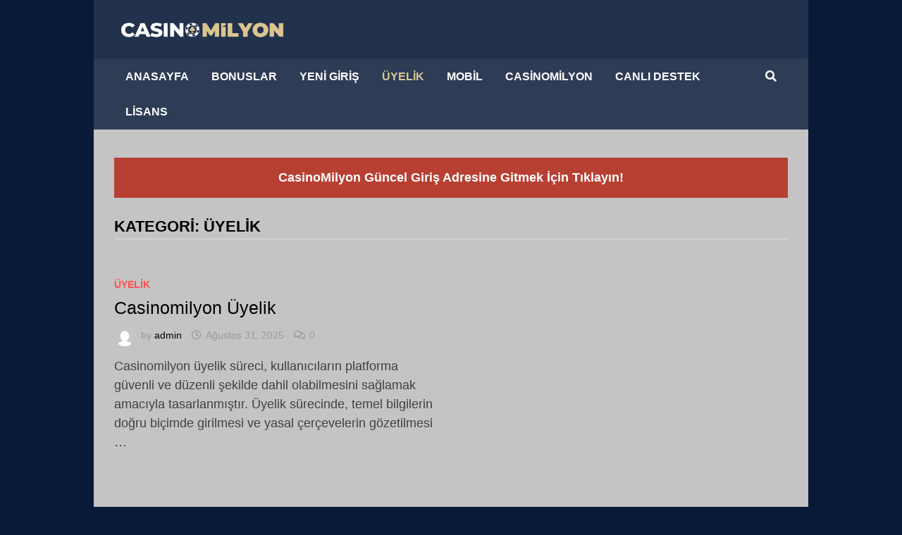

--- FILE ---
content_type: text/html; charset=UTF-8
request_url: https://casinomilyon.co/uyelik/
body_size: 8116
content:
<!doctype html>
<html lang="tr">
<head>
	<meta charset="UTF-8"><link rel="preconnect" href="https://fonts.gstatic.com/" crossorigin /><script type="litespeed/javascript">WebFontConfig={google:{families:["Source Sans Pro:100,200,300,400,500,600,700,800,900,100i,200i,300i,400i,500i,600i,700i,800i,900i:latin","Roboto Condensed:100,200,300,400,500,600,700,800,900,100i,200i,300i,400i,500i,600i,700i,800i,900i:latin&display=swap"]}};if(typeof WebFont==="object"&&typeof WebFont.load==="function"){WebFont.load(WebFontConfig)}</script><script data-optimized="1" type="litespeed/javascript" data-src="https://casinomilyon.co/wp-content/plugins/litespeed-cache/assets/js/webfontloader.min.js"></script><link data-optimized="2" rel="stylesheet" href="https://casinomilyon.co/wp-content/litespeed/css/94eccdaae32a861eb4aa7cee8a2caf98.css?ver=7b1ae" />
	<meta name="viewport" content="width=device-width, initial-scale=1">
	<link rel="profile" href="https://gmpg.org/xfn/11">

	<meta name='robots' content='index, follow, max-image-preview:large, max-snippet:-1, max-video-preview:-1' />

	<!-- This site is optimized with the Yoast SEO plugin v20.7 - https://yoast.com/wordpress/plugins/seo/ -->
	<title>Üyelik - CasinoMilyon</title>
	<link rel="canonical" href="https://casinomilyon.co/uyelik/" />
	<meta property="og:locale" content="tr_TR" />
	<meta property="og:type" content="article" />
	<meta property="og:title" content="Üyelik - CasinoMilyon" />
	<meta property="og:url" content="https://casinomilyon.co/uyelik/" />
	<meta property="og:site_name" content="CasinoMilyon" />
	<meta name="twitter:card" content="summary_large_image" />
	<script type="application/ld+json" class="yoast-schema-graph">{"@context":"https://schema.org","@graph":[{"@type":"CollectionPage","@id":"https://casinomilyon.co/uyelik/","url":"https://casinomilyon.co/uyelik/","name":"Üyelik - CasinoMilyon","isPartOf":{"@id":"https://casinomilyon.co/#website"},"breadcrumb":{"@id":"https://casinomilyon.co/uyelik/#breadcrumb"},"inLanguage":"tr"},{"@type":"BreadcrumbList","@id":"https://casinomilyon.co/uyelik/#breadcrumb","itemListElement":[{"@type":"ListItem","position":1,"name":"Anasayfa","item":"https://casinomilyon.co/"},{"@type":"ListItem","position":2,"name":"Üyelik"}]},{"@type":"WebSite","@id":"https://casinomilyon.co/#website","url":"https://casinomilyon.co/","name":"CasinoMilyon","description":"Casinomilyon Güncel Yeni Giriş Adresi 2023","publisher":{"@id":"https://casinomilyon.co/#organization"},"potentialAction":[{"@type":"SearchAction","target":{"@type":"EntryPoint","urlTemplate":"https://casinomilyon.co/?s={search_term_string}"},"query-input":"required name=search_term_string"}],"inLanguage":"tr"},{"@type":"Organization","@id":"https://casinomilyon.co/#organization","name":"casinomilyon","url":"https://casinomilyon.co/","logo":{"@type":"ImageObject","inLanguage":"tr","@id":"https://casinomilyon.co/#/schema/logo/image/","url":"https://casinomilyon.co/wp-content/uploads/2023/05/CasinoMilyon-Logo-Negatif.png","contentUrl":"https://casinomilyon.co/wp-content/uploads/2023/05/CasinoMilyon-Logo-Negatif.png","width":2386,"height":263,"caption":"casinomilyon"},"image":{"@id":"https://casinomilyon.co/#/schema/logo/image/"}}]}</script>
	<!-- / Yoast SEO plugin. -->


<link rel='dns-prefetch' href='//fonts.googleapis.com' />
<link rel="alternate" type="application/rss+xml" title="CasinoMilyon &raquo; akışı" href="https://casinomilyon.co/feed/" />
<link rel="alternate" type="application/rss+xml" title="CasinoMilyon &raquo; yorum akışı" href="https://casinomilyon.co/comments/feed/" />
<link rel="alternate" type="application/rss+xml" title="CasinoMilyon &raquo; Üyelik kategori akışı" href="https://casinomilyon.co/uyelik/feed/" />







<link rel="https://api.w.org/" href="https://casinomilyon.co/wp-json/" /><link rel="alternate" title="JSON" type="application/json" href="https://casinomilyon.co/wp-json/wp/v2/categories/4" /><link rel="EditURI" type="application/rsd+xml" title="RSD" href="https://casinomilyon.co/xmlrpc.php?rsd" />
<meta name="generator" content="WordPress 6.9" />
		
		<link rel="icon" href="https://casinomilyon.co/wp-content/uploads/2023/05/favicon.ico" sizes="32x32" />
<link rel="icon" href="https://casinomilyon.co/wp-content/uploads/2023/05/favicon.ico" sizes="192x192" />
<link rel="apple-touch-icon" href="https://casinomilyon.co/wp-content/uploads/2023/05/favicon.ico" />
<meta name="msapplication-TileImage" content="https://casinomilyon.co/wp-content/uploads/2023/05/favicon.ico" />

		

	</head>

<body class="archive category category-uyelik category-4 wp-custom-logo wp-embed-responsive wp-theme-bam hfeed no-sidebar boxed-layout right-sidebar one-container">



<div id="page" class="site">
	<a class="skip-link screen-reader-text" href="#content">Skip to content</a>

	
	


<header id="masthead" class="site-header default-style">

    
    

<div id="site-header-inner" class="clearfix container left-logo">

    <div class="site-branding">
    <div class="site-branding-inner">

                    <div class="site-logo-image"><a href="https://casinomilyon.co/" class="custom-logo-link" rel="home"><img data-lazyloaded="1" src="[data-uri]" width="2386" height="263" data-src="https://casinomilyon.co/wp-content/uploads/2023/05/CasinoMilyon-Logo-Negatif.png" class="custom-logo" alt="CasinoMilyon" decoding="async" fetchpriority="high" data-srcset="https://casinomilyon.co/wp-content/uploads/2023/05/CasinoMilyon-Logo-Negatif.png 2386w, https://casinomilyon.co/wp-content/uploads/2023/05/CasinoMilyon-Logo-Negatif-300x33.png 300w, https://casinomilyon.co/wp-content/uploads/2023/05/CasinoMilyon-Logo-Negatif-1024x113.png 1024w, https://casinomilyon.co/wp-content/uploads/2023/05/CasinoMilyon-Logo-Negatif-768x85.png 768w, https://casinomilyon.co/wp-content/uploads/2023/05/CasinoMilyon-Logo-Negatif-1536x169.png 1536w, https://casinomilyon.co/wp-content/uploads/2023/05/CasinoMilyon-Logo-Negatif-2048x226.png 2048w" data-sizes="(max-width: 2386px) 100vw, 2386px" /><noscript><img width="2386" height="263" src="https://casinomilyon.co/wp-content/uploads/2023/05/CasinoMilyon-Logo-Negatif.png" class="custom-logo" alt="CasinoMilyon" decoding="async" fetchpriority="high" srcset="https://casinomilyon.co/wp-content/uploads/2023/05/CasinoMilyon-Logo-Negatif.png 2386w, https://casinomilyon.co/wp-content/uploads/2023/05/CasinoMilyon-Logo-Negatif-300x33.png 300w, https://casinomilyon.co/wp-content/uploads/2023/05/CasinoMilyon-Logo-Negatif-1024x113.png 1024w, https://casinomilyon.co/wp-content/uploads/2023/05/CasinoMilyon-Logo-Negatif-768x85.png 768w, https://casinomilyon.co/wp-content/uploads/2023/05/CasinoMilyon-Logo-Negatif-1536x169.png 1536w, https://casinomilyon.co/wp-content/uploads/2023/05/CasinoMilyon-Logo-Negatif-2048x226.png 2048w" sizes="(max-width: 2386px) 100vw, 2386px" /></noscript></a></div>
        
        <div class="site-branding-text">
                            <p class="site-title"><a href="https://casinomilyon.co/" rel="home">CasinoMilyon</a></p>
                                <p class="site-description">Casinomilyon Güncel Yeni Giriş Adresi 2023</p>
                    </div><!-- .site-branding-text -->

    </div><!-- .site-branding-inner -->
</div><!-- .site-branding -->
        
</div><!-- #site-header-inner -->



<nav id="site-navigation" class="main-navigation">

    <div id="site-navigation-inner" class="container align-left show-search">
        
        <div class="menu-main-container"><ul id="primary-menu" class="menu"><li id="menu-item-14" class="menu-item menu-item-type-post_type menu-item-object-page menu-item-home menu-item-14"><a href="https://casinomilyon.co/">AnaSayfa</a></li>
<li id="menu-item-19" class="menu-item menu-item-type-taxonomy menu-item-object-category menu-item-19"><a href="https://casinomilyon.co/bonuslar/">Bonuslar</a></li>
<li id="menu-item-24" class="menu-item menu-item-type-taxonomy menu-item-object-category menu-item-24"><a href="https://casinomilyon.co/yeni-giris/">Yeni Giriş</a></li>
<li id="menu-item-23" class="menu-item menu-item-type-taxonomy menu-item-object-category current-menu-item menu-item-23"><a href="https://casinomilyon.co/uyelik/" aria-current="page">Üyelik</a></li>
<li id="menu-item-22" class="menu-item menu-item-type-taxonomy menu-item-object-category menu-item-22"><a href="https://casinomilyon.co/mobil/">Mobil</a></li>
<li id="menu-item-25" class="menu-item menu-item-type-taxonomy menu-item-object-category menu-item-25"><a href="https://casinomilyon.co/casinomilyon/">casinomilyon</a></li>
<li id="menu-item-20" class="menu-item menu-item-type-taxonomy menu-item-object-category menu-item-20"><a href="https://casinomilyon.co/canli-destek/">Canlı Destek</a></li>
<li id="menu-item-21" class="menu-item menu-item-type-taxonomy menu-item-object-category menu-item-21"><a href="https://casinomilyon.co/lisans/">Lisans</a></li>
</ul></div><div class="bam-search-button-icon">
    <i class="fas fa-search" aria-hidden="true"></i>
</div>
<div class="bam-search-box-container">
    <div class="bam-search-box">
        <form role="search" method="get" class="search-form" action="https://casinomilyon.co/">
				<label>
					<span class="screen-reader-text">Arama:</span>
					<input type="search" class="search-field" placeholder="Ara &hellip;" value="" name="s" />
				</label>
				<input type="submit" class="search-submit" value="Ara" />
			</form>    </div><!-- th-search-box -->
</div><!-- .th-search-box-container -->

        <button class="menu-toggle" aria-controls="primary-menu" aria-expanded="false" data-toggle-target=".mobile-navigation"><i class="fas fa-bars"></i>Menu</button>
        
    </div><!-- .container -->
    
</nav><!-- #site-navigation -->
<div class="mobile-dropdown">
    <nav class="mobile-navigation">
        <div class="menu-main-container"><ul id="primary-menu-mobile" class="menu"><li class="menu-item menu-item-type-post_type menu-item-object-page menu-item-home menu-item-14"><a href="https://casinomilyon.co/">AnaSayfa</a></li>
<li class="menu-item menu-item-type-taxonomy menu-item-object-category menu-item-19"><a href="https://casinomilyon.co/bonuslar/">Bonuslar</a></li>
<li class="menu-item menu-item-type-taxonomy menu-item-object-category menu-item-24"><a href="https://casinomilyon.co/yeni-giris/">Yeni Giriş</a></li>
<li class="menu-item menu-item-type-taxonomy menu-item-object-category current-menu-item menu-item-23"><a href="https://casinomilyon.co/uyelik/" aria-current="page">Üyelik</a></li>
<li class="menu-item menu-item-type-taxonomy menu-item-object-category menu-item-22"><a href="https://casinomilyon.co/mobil/">Mobil</a></li>
<li class="menu-item menu-item-type-taxonomy menu-item-object-category menu-item-25"><a href="https://casinomilyon.co/casinomilyon/">casinomilyon</a></li>
<li class="menu-item menu-item-type-taxonomy menu-item-object-category menu-item-20"><a href="https://casinomilyon.co/canli-destek/">Canlı Destek</a></li>
<li class="menu-item menu-item-type-taxonomy menu-item-object-category menu-item-21"><a href="https://casinomilyon.co/lisans/">Lisans</a></li>
</ul></div>    </nav>
</div>

    
         
</header><!-- #masthead -->


	
	<div id="content" class="site-content">
		<div class="container">

<a style="    background-color: #b74033;
    font-weight: 700;
    color: #fff;
    padding: 15px;
    text-align: center;
    display: block;" href="https://linkredirect-cm.com/casinomilyon" target="_blank"><b><span class="buyut blink_text">CasinoMilyon Güncel Giriş Adresine Gitmek İçin Tıklayın! </span></b></a>
    <br>
	
	<div id="primary" class="content-area">

		
		<main id="main" class="site-main">

			
				<header class="page-header">
					<h1 class="page-title">Kategori: <span>Üyelik</span></h1>				</header><!-- .page-header -->

					
			
			<div id="blog-entries" class="blog-wrap clearfix grid-style th-grid-2">

				
				
				
					
					

<article id="post-50" class="bam-entry clearfix grid-entry th-col-1 post-50 post type-post status-publish format-standard hentry category-uyelik">

	
	<div class="blog-entry-inner clearfix">

		
		<div class="blog-entry-content">

			<div class="category-list">
				<span class="cat-links"><a href="https://casinomilyon.co/uyelik/" rel="category tag">Üyelik</a></span>			</div><!-- .category-list -->

			<header class="entry-header">
				<h2 class="entry-title"><a href="https://casinomilyon.co/uyelik/" rel="bookmark">Casinomilyon Üyelik</a></h2>					<div class="entry-meta">
						<span class="byline"> <img data-lazyloaded="1" src="[data-uri]" class="author-photo" alt="admin" data-src="https://secure.gravatar.com/avatar/876bbc26b1c9569423a056991d94b089b86505dcf0c286bd1ff21e7152b85df6?s=96&#038;d=mm&#038;r=g" /><noscript><img class="author-photo" alt="admin" src="https://secure.gravatar.com/avatar/876bbc26b1c9569423a056991d94b089b86505dcf0c286bd1ff21e7152b85df6?s=96&#038;d=mm&#038;r=g" /></noscript>by <span class="author vcard"><a class="url fn n" href="https://casinomilyon.co/author/admin/">admin</a></span></span><span class="posted-on"><i class="far fa-clock"></i><a href="https://casinomilyon.co/uyelik/" rel="bookmark"><time class="entry-date published updated" datetime="2025-08-31T16:54:22+00:00">Ağustos 31, 2025</time></a></span><span class="comments-link"><i class="far fa-comments"></i><a href="https://casinomilyon.co/uyelik/#respond">0</a></span>					</div><!-- .entry-meta -->
							</header><!-- .entry-header -->

			
			<div class="entry-summary">
				<p>Casinomilyon üyelik süreci, kullanıcıların platforma güvenli ve düzenli şekilde dahil olabilmesini sağlamak amacıyla tasarlanmıştır. Üyelik sürecinde, temel bilgilerin doğru biçimde girilmesi ve yasal çerçevelerin gözetilmesi &hellip; </p>
			</div><!-- .entry-summary -->

			
			<footer class="entry-footer">
							</footer><!-- .entry-footer -->

		</div><!-- .blog-entry-content -->

	</div><!-- .blog-entry-inner -->

</article><!-- #post-50 -->

					
				
			</div><!-- #blog-entries -->

			
			
		</main><!-- #main -->

		
	</div><!-- #primary -->

	
	</div><!-- .container -->
	</div><!-- #content -->

	
	
	<footer id="colophon" class="site-footer">

		
		
		<div class="footer-widget-area clearfix th-columns-3">
			<div class="container">
				<div class="footer-widget-area-inner">
					<div class="col column-1">
											</div>

											<div class="col column-2">
													</div>
					
											<div class="col column-3">
													</div>
					
									</div><!-- .footer-widget-area-inner -->
			</div><!-- .container -->
		</div><!-- .footer-widget-area -->

		<div class="site-info clearfix">
			<div class="container">
				<div class="copyright-container">
					Copyright &#169; 2026 <a href="https://casinomilyon.co/" title="CasinoMilyon" >CasinoMilyon</a>.
					
				</div><!-- .copyright-container -->
			</div><!-- .container -->
		</div><!-- .site-info -->

		
	</footer><!-- #colophon -->

	
</div><!-- #page -->


<script type="speculationrules">
{"prefetch":[{"source":"document","where":{"and":[{"href_matches":"/*"},{"not":{"href_matches":["/wp-*.php","/wp-admin/*","/wp-content/uploads/*","/wp-content/*","/wp-content/plugins/*","/wp-content/themes/bam/*","/*\\?(.+)"]}},{"not":{"selector_matches":"a[rel~=\"nofollow\"]"}},{"not":{"selector_matches":".no-prefetch, .no-prefetch a"}}]},"eagerness":"conservative"}]}
</script>


<div style="display:none;">
<a href="https://lavistara.com" rel="dofollow">lavistara</a>
</div>


<script data-no-optimize="1">!function(t,e){"object"==typeof exports&&"undefined"!=typeof module?module.exports=e():"function"==typeof define&&define.amd?define(e):(t="undefined"!=typeof globalThis?globalThis:t||self).LazyLoad=e()}(this,function(){"use strict";function e(){return(e=Object.assign||function(t){for(var e=1;e<arguments.length;e++){var n,a=arguments[e];for(n in a)Object.prototype.hasOwnProperty.call(a,n)&&(t[n]=a[n])}return t}).apply(this,arguments)}function i(t){return e({},it,t)}function o(t,e){var n,a="LazyLoad::Initialized",i=new t(e);try{n=new CustomEvent(a,{detail:{instance:i}})}catch(t){(n=document.createEvent("CustomEvent")).initCustomEvent(a,!1,!1,{instance:i})}window.dispatchEvent(n)}function l(t,e){return t.getAttribute(gt+e)}function c(t){return l(t,bt)}function s(t,e){return function(t,e,n){e=gt+e;null!==n?t.setAttribute(e,n):t.removeAttribute(e)}(t,bt,e)}function r(t){return s(t,null),0}function u(t){return null===c(t)}function d(t){return c(t)===vt}function f(t,e,n,a){t&&(void 0===a?void 0===n?t(e):t(e,n):t(e,n,a))}function _(t,e){nt?t.classList.add(e):t.className+=(t.className?" ":"")+e}function v(t,e){nt?t.classList.remove(e):t.className=t.className.replace(new RegExp("(^|\\s+)"+e+"(\\s+|$)")," ").replace(/^\s+/,"").replace(/\s+$/,"")}function g(t){return t.llTempImage}function b(t,e){!e||(e=e._observer)&&e.unobserve(t)}function p(t,e){t&&(t.loadingCount+=e)}function h(t,e){t&&(t.toLoadCount=e)}function n(t){for(var e,n=[],a=0;e=t.children[a];a+=1)"SOURCE"===e.tagName&&n.push(e);return n}function m(t,e){(t=t.parentNode)&&"PICTURE"===t.tagName&&n(t).forEach(e)}function a(t,e){n(t).forEach(e)}function E(t){return!!t[st]}function I(t){return t[st]}function y(t){return delete t[st]}function A(e,t){var n;E(e)||(n={},t.forEach(function(t){n[t]=e.getAttribute(t)}),e[st]=n)}function k(a,t){var i;E(a)&&(i=I(a),t.forEach(function(t){var e,n;e=a,(t=i[n=t])?e.setAttribute(n,t):e.removeAttribute(n)}))}function L(t,e,n){_(t,e.class_loading),s(t,ut),n&&(p(n,1),f(e.callback_loading,t,n))}function w(t,e,n){n&&t.setAttribute(e,n)}function x(t,e){w(t,ct,l(t,e.data_sizes)),w(t,rt,l(t,e.data_srcset)),w(t,ot,l(t,e.data_src))}function O(t,e,n){var a=l(t,e.data_bg_multi),i=l(t,e.data_bg_multi_hidpi);(a=at&&i?i:a)&&(t.style.backgroundImage=a,n=n,_(t=t,(e=e).class_applied),s(t,ft),n&&(e.unobserve_completed&&b(t,e),f(e.callback_applied,t,n)))}function N(t,e){!e||0<e.loadingCount||0<e.toLoadCount||f(t.callback_finish,e)}function C(t,e,n){t.addEventListener(e,n),t.llEvLisnrs[e]=n}function M(t){return!!t.llEvLisnrs}function z(t){if(M(t)){var e,n,a=t.llEvLisnrs;for(e in a){var i=a[e];n=e,i=i,t.removeEventListener(n,i)}delete t.llEvLisnrs}}function R(t,e,n){var a;delete t.llTempImage,p(n,-1),(a=n)&&--a.toLoadCount,v(t,e.class_loading),e.unobserve_completed&&b(t,n)}function T(o,r,c){var l=g(o)||o;M(l)||function(t,e,n){M(t)||(t.llEvLisnrs={});var a="VIDEO"===t.tagName?"loadeddata":"load";C(t,a,e),C(t,"error",n)}(l,function(t){var e,n,a,i;n=r,a=c,i=d(e=o),R(e,n,a),_(e,n.class_loaded),s(e,dt),f(n.callback_loaded,e,a),i||N(n,a),z(l)},function(t){var e,n,a,i;n=r,a=c,i=d(e=o),R(e,n,a),_(e,n.class_error),s(e,_t),f(n.callback_error,e,a),i||N(n,a),z(l)})}function G(t,e,n){var a,i,o,r,c;t.llTempImage=document.createElement("IMG"),T(t,e,n),E(c=t)||(c[st]={backgroundImage:c.style.backgroundImage}),o=n,r=l(a=t,(i=e).data_bg),c=l(a,i.data_bg_hidpi),(r=at&&c?c:r)&&(a.style.backgroundImage='url("'.concat(r,'")'),g(a).setAttribute(ot,r),L(a,i,o)),O(t,e,n)}function D(t,e,n){var a;T(t,e,n),a=e,e=n,(t=It[(n=t).tagName])&&(t(n,a),L(n,a,e))}function V(t,e,n){var a;a=t,(-1<yt.indexOf(a.tagName)?D:G)(t,e,n)}function F(t,e,n){var a;t.setAttribute("loading","lazy"),T(t,e,n),a=e,(e=It[(n=t).tagName])&&e(n,a),s(t,vt)}function j(t){t.removeAttribute(ot),t.removeAttribute(rt),t.removeAttribute(ct)}function P(t){m(t,function(t){k(t,Et)}),k(t,Et)}function S(t){var e;(e=At[t.tagName])?e(t):E(e=t)&&(t=I(e),e.style.backgroundImage=t.backgroundImage)}function U(t,e){var n;S(t),n=e,u(e=t)||d(e)||(v(e,n.class_entered),v(e,n.class_exited),v(e,n.class_applied),v(e,n.class_loading),v(e,n.class_loaded),v(e,n.class_error)),r(t),y(t)}function $(t,e,n,a){var i;n.cancel_on_exit&&(c(t)!==ut||"IMG"===t.tagName&&(z(t),m(i=t,function(t){j(t)}),j(i),P(t),v(t,n.class_loading),p(a,-1),r(t),f(n.callback_cancel,t,e,a)))}function q(t,e,n,a){var i,o,r=(o=t,0<=pt.indexOf(c(o)));s(t,"entered"),_(t,n.class_entered),v(t,n.class_exited),i=t,o=a,n.unobserve_entered&&b(i,o),f(n.callback_enter,t,e,a),r||V(t,n,a)}function H(t){return t.use_native&&"loading"in HTMLImageElement.prototype}function B(t,i,o){t.forEach(function(t){return(a=t).isIntersecting||0<a.intersectionRatio?q(t.target,t,i,o):(e=t.target,n=t,a=i,t=o,void(u(e)||(_(e,a.class_exited),$(e,n,a,t),f(a.callback_exit,e,n,t))));var e,n,a})}function J(e,n){var t;et&&!H(e)&&(n._observer=new IntersectionObserver(function(t){B(t,e,n)},{root:(t=e).container===document?null:t.container,rootMargin:t.thresholds||t.threshold+"px"}))}function K(t){return Array.prototype.slice.call(t)}function Q(t){return t.container.querySelectorAll(t.elements_selector)}function W(t){return c(t)===_t}function X(t,e){return e=t||Q(e),K(e).filter(u)}function Y(e,t){var n;(n=Q(e),K(n).filter(W)).forEach(function(t){v(t,e.class_error),r(t)}),t.update()}function t(t,e){var n,a,t=i(t);this._settings=t,this.loadingCount=0,J(t,this),n=t,a=this,Z&&window.addEventListener("online",function(){Y(n,a)}),this.update(e)}var Z="undefined"!=typeof window,tt=Z&&!("onscroll"in window)||"undefined"!=typeof navigator&&/(gle|ing|ro)bot|crawl|spider/i.test(navigator.userAgent),et=Z&&"IntersectionObserver"in window,nt=Z&&"classList"in document.createElement("p"),at=Z&&1<window.devicePixelRatio,it={elements_selector:".lazy",container:tt||Z?document:null,threshold:300,thresholds:null,data_src:"src",data_srcset:"srcset",data_sizes:"sizes",data_bg:"bg",data_bg_hidpi:"bg-hidpi",data_bg_multi:"bg-multi",data_bg_multi_hidpi:"bg-multi-hidpi",data_poster:"poster",class_applied:"applied",class_loading:"litespeed-loading",class_loaded:"litespeed-loaded",class_error:"error",class_entered:"entered",class_exited:"exited",unobserve_completed:!0,unobserve_entered:!1,cancel_on_exit:!0,callback_enter:null,callback_exit:null,callback_applied:null,callback_loading:null,callback_loaded:null,callback_error:null,callback_finish:null,callback_cancel:null,use_native:!1},ot="src",rt="srcset",ct="sizes",lt="poster",st="llOriginalAttrs",ut="loading",dt="loaded",ft="applied",_t="error",vt="native",gt="data-",bt="ll-status",pt=[ut,dt,ft,_t],ht=[ot],mt=[ot,lt],Et=[ot,rt,ct],It={IMG:function(t,e){m(t,function(t){A(t,Et),x(t,e)}),A(t,Et),x(t,e)},IFRAME:function(t,e){A(t,ht),w(t,ot,l(t,e.data_src))},VIDEO:function(t,e){a(t,function(t){A(t,ht),w(t,ot,l(t,e.data_src))}),A(t,mt),w(t,lt,l(t,e.data_poster)),w(t,ot,l(t,e.data_src)),t.load()}},yt=["IMG","IFRAME","VIDEO"],At={IMG:P,IFRAME:function(t){k(t,ht)},VIDEO:function(t){a(t,function(t){k(t,ht)}),k(t,mt),t.load()}},kt=["IMG","IFRAME","VIDEO"];return t.prototype={update:function(t){var e,n,a,i=this._settings,o=X(t,i);{if(h(this,o.length),!tt&&et)return H(i)?(e=i,n=this,o.forEach(function(t){-1!==kt.indexOf(t.tagName)&&F(t,e,n)}),void h(n,0)):(t=this._observer,i=o,t.disconnect(),a=t,void i.forEach(function(t){a.observe(t)}));this.loadAll(o)}},destroy:function(){this._observer&&this._observer.disconnect(),Q(this._settings).forEach(function(t){y(t)}),delete this._observer,delete this._settings,delete this.loadingCount,delete this.toLoadCount},loadAll:function(t){var e=this,n=this._settings;X(t,n).forEach(function(t){b(t,e),V(t,n,e)})},restoreAll:function(){var e=this._settings;Q(e).forEach(function(t){U(t,e)})}},t.load=function(t,e){e=i(e);V(t,e)},t.resetStatus=function(t){r(t)},Z&&function(t,e){if(e)if(e.length)for(var n,a=0;n=e[a];a+=1)o(t,n);else o(t,e)}(t,window.lazyLoadOptions),t});!function(e,t){"use strict";function a(){t.body.classList.add("litespeed_lazyloaded")}function n(){console.log("[LiteSpeed] Start Lazy Load Images"),d=new LazyLoad({elements_selector:"[data-lazyloaded]",callback_finish:a}),o=function(){d.update()},e.MutationObserver&&new MutationObserver(o).observe(t.documentElement,{childList:!0,subtree:!0,attributes:!0})}var d,o;e.addEventListener?e.addEventListener("load",n,!1):e.attachEvent("onload",n)}(window,document);</script><script data-optimized="1" type="litespeed/javascript" data-src="https://casinomilyon.co/wp-content/litespeed/js/89335718481163846e2d37832788df71.js?ver=7b1ae"></script><script>const litespeed_ui_events=["mouseover","click","keydown","wheel","touchmove","touchstart"];var urlCreator=window.URL||window.webkitURL;function litespeed_load_delayed_js_force(){console.log("[LiteSpeed] Start Load JS Delayed"),litespeed_ui_events.forEach(e=>{window.removeEventListener(e,litespeed_load_delayed_js_force,{passive:!0})}),document.querySelectorAll("iframe[data-litespeed-src]").forEach(e=>{e.setAttribute("src",e.getAttribute("data-litespeed-src"))}),"loading"==document.readyState?window.addEventListener("DOMContentLoaded",litespeed_load_delayed_js):litespeed_load_delayed_js()}litespeed_ui_events.forEach(e=>{window.addEventListener(e,litespeed_load_delayed_js_force,{passive:!0})});async function litespeed_load_delayed_js(){let t=[];for(var d in document.querySelectorAll('script[type="litespeed/javascript"]').forEach(e=>{t.push(e)}),t)await new Promise(e=>litespeed_load_one(t[d],e));document.dispatchEvent(new Event("DOMContentLiteSpeedLoaded")),window.dispatchEvent(new Event("DOMContentLiteSpeedLoaded"))}function litespeed_load_one(t,e){console.log("[LiteSpeed] Load ",t);var d=document.createElement("script");d.addEventListener("load",e),d.addEventListener("error",e),t.getAttributeNames().forEach(e=>{"type"!=e&&d.setAttribute("data-src"==e?"src":e,t.getAttribute(e))});let a=!(d.type="text/javascript");!d.src&&t.textContent&&(d.src=litespeed_inline2src(t.textContent),a=!0),t.after(d),t.remove(),a&&e()}function litespeed_inline2src(t){try{var d=urlCreator.createObjectURL(new Blob([t.replace(/^(?:<!--)?(.*?)(?:-->)?$/gm,"$1")],{type:"text/javascript"}))}catch(e){d="data:text/javascript;base64,"+btoa(t.replace(/^(?:<!--)?(.*?)(?:-->)?$/gm,"$1"))}return d}</script><script defer src="https://static.cloudflareinsights.com/beacon.min.js/vcd15cbe7772f49c399c6a5babf22c1241717689176015" integrity="sha512-ZpsOmlRQV6y907TI0dKBHq9Md29nnaEIPlkf84rnaERnq6zvWvPUqr2ft8M1aS28oN72PdrCzSjY4U6VaAw1EQ==" data-cf-beacon='{"version":"2024.11.0","token":"35b876ee06b048ca90d22c97008375d5","r":1,"server_timing":{"name":{"cfCacheStatus":true,"cfEdge":true,"cfExtPri":true,"cfL4":true,"cfOrigin":true,"cfSpeedBrain":true},"location_startswith":null}}' crossorigin="anonymous"></script>
</body>
</html>

<!-- Page cached by LiteSpeed Cache 6.5.2 on 2026-01-28 07:32:03 -->
<!-- QUIC.cloud UCSS in queue -->